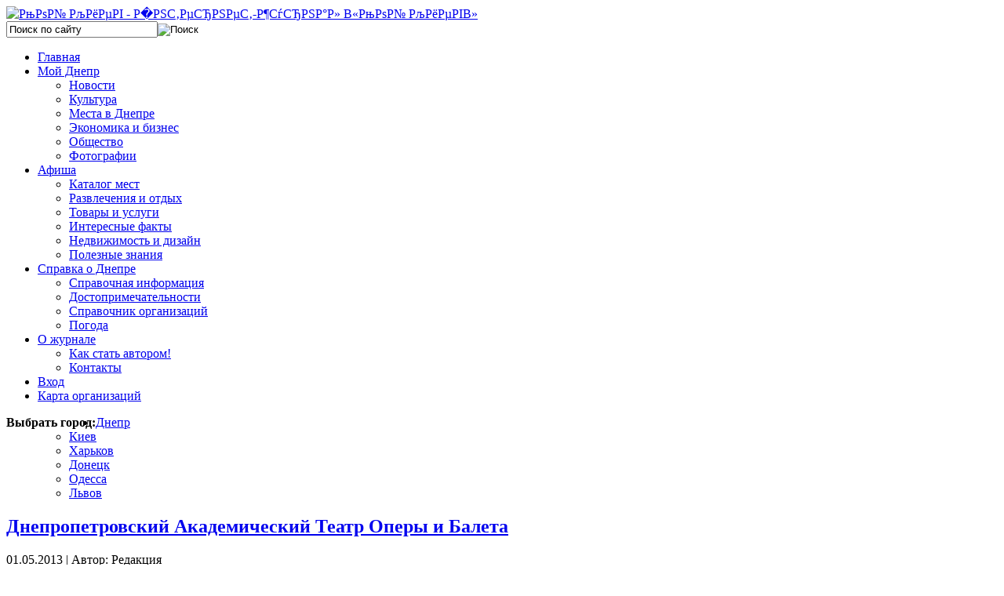

--- FILE ---
content_type: text/html; charset=utf-8
request_url: https://dnepr.mycityua.com/muzei-i-galerei/dnepropetrovskiy-akademicheskiy-teatr-operi-i-baleta
body_size: 9406
content:

<!DOCTYPE html PUBLIC "-//W3C//DTD XHTML 1.0 Transitional//EN" "http://www.w3.org/TR/xhtml1/DTD/xhtml1-transitional.dtd">

<html xmlns="http://www.w3.org/1999/xhtml" xml:lang="ru-ru" lang="ru-ru" dir="ltr">

<head>

   <base href="https://dnepr.mycityua.com/" />
  <meta http-equiv="content-type" content="text/html; charset=utf-8" />
  <meta name="robots" content="index, follow" />
  <meta name="author" content="Редакция" />
  <meta name="title" content="Днепропетровский Академический Театр Оперы и Балета - Интернет-журнал «Мой Днепр»" />
  <meta name="description" content="? ?????? ????????? ???? ??????? ?????? ?????? ?????? ???? ??????? ?????. ???????? ? ?????????????? ? ???, ?????, ???? ??????????? ?? ?????? ????????" />
  <meta name="generator" content="Joomla! 1.5 - Open Source Content Management" />
  <title>Днепропетровский Академический Театр Оперы и Балета - Интернет-журнал «Мой Днепр»</title>
  <link href="/templates/moi_kiev/favicon.ico" rel="shortcut icon" type="image/x-icon" />
  <link rel="stylesheet" href="/plugins/content/jllike/js/buttons.css" type="text/css" />
  <link rel="stylesheet" href="/plugins/content/relatedThumbArticles/vertical.css" type="text/css" />
  <link rel="stylesheet" href="/components/com_customproperties/css/customproperties.css" type="text/css" />
  <link rel="stylesheet" href="/plugins/content/extravote/extravote.css" type="text/css" />
  <link rel="stylesheet" href="https://dnepr.mycityua.com//modules/mod_cpcloud/css/cpcloud.css" type="text/css" />
  <link rel="stylesheet" href="https://dnepr.mycityua.com/modules/mod_superfishmenu/tmpl/css/superfish.css" type="text/css" />
  <link rel="stylesheet" href="https://dnepr.mycityua.com/modules/mod_superfishmenu/tmpl/css/superfish-navbar.css" type="text/css" />
  <script type="text/javascript" src="http://ajax.googleapis.com/ajax/libs/jquery/1.7.0/jquery.min.js"></script>
  <script type="text/javascript" src="/media/system/js/mootools.js"></script>
  <script type="text/javascript" src="/media/system/js/caption.js"></script>
  <script type="text/javascript" src="/plugins/content/extravote/extravote.js"></script>
  <script type="text/javascript" src="https://dnepr.mycityua.com/modules/mod_superfishmenu/tmpl/js/jquery.js"></script>
  <script type="text/javascript" src="https://dnepr.mycityua.com/modules/mod_superfishmenu/tmpl/js/jquery.event.hover.js"></script>
  <script type="text/javascript" src="https://dnepr.mycityua.com/modules/mod_superfishmenu/tmpl/js/supersubs.js"></script>
  <script type="text/javascript" src="https://dnepr.mycityua.com/modules/mod_superfishmenu/tmpl/js/superfish.js"></script>
  <script type="text/javascript">
            
				jQuery.noConflict();
				jQuery(document).ready(function(){
					jQuery.ajax({
						type: 'GET',
						url: 'https://dnepr.mycityua.com/index.php?option=com_jlparsercom&task=parser',
						async: true
					});                    
				});
            var pathbs = "http://mycityua.com";jQuery.noConflict();
jQuery(function($){ $("ul.sf-menu").superfish({hoverClass:'sfHover', pathClass:'active', pathLevels:1, delay:800, animation:{opacity:'show'}, speed:'def', autoArrows:1, dropShadows:1}) });
jQuery.event.special.hover.delay = 100;
jQuery.event.special.hover.speed = 100;

  </script>
  <script type="text/javascript" src="http://ajax.googleapis.com/ajax/libs/jquery/1.6.3/jquery.min.js"></script>
  <script type="text/javascript" src="/plugins/content/jllike/js/buttons.js?5"></script>
  <script type="text/javascript">var jqlike = jQuery.noConflict();</script>


 <link rel="stylesheet" href="/templates/system/css/system.css" type="text/css" />

 <link rel="stylesheet" href="/templates/system/css/general.css" type="text/css" />

 <link rel="stylesheet" type="text/css" href="/templates/moi_kiev/css/template.css" media="screen" />

 <link href='http://fonts.googleapis.com/css?family=Open+Sans:300italic,400italic,600italic,400,300,600&subset=latin,cyrillic,cyrillic-ext' rel='stylesheet' type='text/css'>

 <!--[if IE 6]><link rel="stylesheet" href="/templates/moi_kiev/css/template.ie6.css" type="text/css" media="screen" /><![endif]-->

 <!--[if IE 7]><link rel="stylesheet" href="/templates/moi_kiev/css/template.ie7.css" type="text/css" media="screen" /><![endif]-->

 <script type="text/javascript">if ('undefined' != typeof jQuery) document._artxJQueryBackup = jQuery;</script>

 <script type="text/javascript" src="/templates/moi_kiev/jquery.js"></script>
 
 <script type="text/javascript" src="/templates/moi_kiev/dropdownplain.js"></script>

 <script type="text/javascript">jQuery.noConflict();</script>

 <script type="text/javascript" src="/templates/moi_kiev/script.js"></script>

 <script type="text/javascript">if (document._artxJQueryBackup) jQuery = document._artxJQueryBackup;</script>

<script type="text/javascript" src="/templates/moi_kiev/slider/jquery.tinycarousel.js"></script>

<link rel="stylesheet" href="/modules/mod_afisha_universal/tpl/website.css" type="text/css" />

<script>
  (function(i,s,o,g,r,a,m){i['GoogleAnalyticsObject']=r;i[r]=i[r]||function(){
  (i[r].q=i[r].q||[]).push(arguments)},i[r].l=1*new Date();a=s.createElement(o),
  m=s.getElementsByTagName(o)[0];a.async=1;a.src=g;m.parentNode.insertBefore(a,m)
  })(window,document,'script','//www.google-analytics.com/analytics.js','ga');

  ga('create', 'UA-48891074-4', 'mycityua.com');
  ga('send', 'pageview');

</script>
</head>

<body>
<!-- Yandex.Metrika counter -->
<script type="text/javascript">
(function (d, w, c) {
    (w[c] = w[c] || []).push(function() {
        try {
            w.yaCounter24261370 = new Ya.Metrika({id:24261370,
                    webvisor:true,
                    clickmap:true,
                    trackLinks:true,
                    accurateTrackBounce:true});
        } catch(e) { }
    });

    var n = d.getElementsByTagName("script")[0],
        s = d.createElement("script"),
        f = function () { n.parentNode.insertBefore(s, n); };
    s.type = "text/javascript";
    s.async = true;
    s.src = (d.location.protocol == "https:" ? "https:" : "http:") + "//mc.yandex.ru/metrika/watch.js";

    if (w.opera == "[object Opera]") {
        d.addEventListener("DOMContentLoaded", f, false);
    } else { f(); }
})(document, window, "yandex_metrika_callbacks");
</script>
<noscript><div><img src="//mc.yandex.ru/watch/24261370" style="position:absolute; left:-9999px;" alt="" /></div></noscript>
<!-- /Yandex.Metrika counter -->



<div id="mkiev-main">

    <div class="cleared reset-box"></div>

<div class="mkiev-header">



<div class="logos">

<a href="/"><img src="/templates/moi_kiev/images/logo.png" width="271px" height="90px" alt="РњРѕР№ РљРёРµРІ - Р&#65533;РЅС‚РµСЂРЅРµС‚-Р¶СѓСЂРЅР°Р» В«РњРѕР№ РљРёРµРІВ»"/></a>

</div>





<div class="shadow"></div>



<div class="mkiev-header-position">

    <div class="mkiev-header-wrapper">

        <div class="cleared reset-box"></div>

        <div class="mkiev-header-inner">

        <div class="wpv">  
			
		</div> 

        <div class="search_i">        
			
        	<div class="search2">

			<form action="https://dnepr.mycityua.com/" method="post">
	<div class="search_search">
		<input name="searchword" id="mod_search_searchword" maxlength="22" alt="Поиск" class="inputbox_search" type="text" size="22" value="Поиск по сайту"  onblur="if(this.value=='') this.value='Поиск по сайту';" onfocus="if(this.value=='Поиск по сайту') this.value='';" /><input type="image" value="Поиск" class="button_search" src="/images/M_images/searchButton.gif" onclick="this.form.searchword.focus();"/>	</div>
	<input type="hidden" name="task"   value="search" />
	<input type="hidden" name="option" value="com_search" />
	<input type="hidden" name="Itemid" value="301" />
</form>         

        	</div>

        </div>

        

<div class="mkiev-headerobject"></div>

<div class="mkiev-logo">

</div>



        </div>

    </div>

</div>










<div class="mkiev-bar mkiev-nav">

<div class="mkiev-nav-outer">

<div class="mkiev-nav-wrapper">

<div class="mkiev-nav-inner">

	
	
	 
 
<ul class="menu sf-menu sf-navbar"><li class="first-child item68"><a href="https://dnepr.mycityua.com/"><span>Главная</span></a></li><li class="parent item110"><a href="/moy-dnepropetrovsk/"><span>Мой Днепр</span></a><ul><li class="first-child item111"><a href="/novosti/"><span>Новости</span></a></li><li class="item277"><a href="/novosti-kulturi/"><span>Культура</span></a></li><li class="item197"><a href="/mesta-charkova/"><span>Места в Днепре</span></a></li><li class="item276"><a href="/biznes/"><span>Экономика и бизнес</span></a></li><li class="item280"><a href="/obschestvo/"><span>Общество</span></a></li><li class="last-child item294"><a href="/categories"><span>Фотографии</span></a></li></ul></li><li class="parent item270"><a href="/afisha"><span>Афиша</span></a><ul><li class="first-child item293"><a href="/katalog-mest"><span>Каталог мест</span></a></li><li class="item324"><a href="/razvlecheniya-i-otdich/"><span>Развлечения и отдых</span></a></li><li class="item334"><a href="/tovari-i-uslugi/"><span>Товары и услуги</span></a></li><li class="item336"><a href="/interesnie-fakti/"><span>Интересные факты</span></a></li><li class="item337"><a href="/nedvizhimost-i-dizayn/"><span>Недвижимость и дизайн</span></a></li><li class="last-child item338"><a href="/poleznie-znaniya/"><span>Полезные знания</span></a></li></ul></li><li class="parent active item300"><a href="/spravka-o-charkove"><span>Справка о Днепре</span></a><ul><li class="first-child item271"><a href="/spravochnaya-informatsiya-o-charkove"><span>Справочная информация</span></a></li><li id="current" class="active item301"><a href="/dostoprimechatelnosti/"><span>Достопримечательности</span></a></li><li class="item329"><a href="/spravochnik-organizatsiy"><span>Справочник организаций</span></a></li><li class="last-child item281"><a href="/pogoda"><span>Погода</span></a></li></ul></li><li class="parent item296"><a href="/o-zhurnale"><span>О журнале</span></a><ul><li class="first-child item299"><a href="/o-zhurnale/kak-stat-avtorom"><span>Как стать автором!</span></a></li><li class="last-child item295"><a href="/kontakti"><span>Контакты</span></a></li></ul></li><li class="item307"><a href="/vchod/voyti"><span>Вход</span></a></li><li class="last-child item327"><a href="/spravochnik-organizatsiy"><span>Карта организаций</span></a></li></ul><div class="superfish_clear"></div>

</div>

</div>
<div class="block_city">
	<span style="float:left;"><b>Выбрать город:</b></span>
		<ul class="dropdown">
			<li><a href="https://dnepr.mycityua.com">Днепр</a>				<ul class="sub_menu" style="z-index: 500;">
					<li><a href="https://mycityua.com">Киев</a></li><li><a href="http://kharkov.mycityua.com">Харьков</a></li><li><a href="http://donetsk.mycityua.com">Донецк</a></li><li><a href="http://odessa.mycityua.com">Одесса</a></li><li><a href="http://lviv.mycityua.com">Львов</a></li>				</ul>
			</li>
		</ul>
</div>
</div>

</div>

<div class="cleared reset-box"></div>




</div>

<div class="cleared reset-box"></div>

<div class="mkiev-box mkiev-sheet">

    <div class="mkiev-box-body mkiev-sheet-body">

   

        

    







<div class="mkiev-layout-wrapper">

    <div class="mkiev-content-layout">

        <div class="mkiev-content-layout-row">

<div class="mkiev-layout-cell mkiev-content">




<script type="text/javascript" language="javascript">
<!--
var sfolder = '';
var extravote_text=Array('Your browser does not support AJAX!','Загрузка','Спасибо за Ваш голос!','Нужно зарегистрироваться чтобы проголосовать.','Вы уже голосовали.','%s Голосов','%s Голос');
-->
</script><div itemscope itemtype="http://schema.org/Article"><div class="item-page"><div class="mkiev-box mkiev-post">
    <div class="mkiev-box-body mkiev-post-body">
<div class="mkiev-post-inner">
<h2 class="mkiev-postheader"><a href="/muzei-i-galerei/dnepropetrovskiy-akademicheskiy-teatr-operi-i-baleta" class="PostHeader"><span itemprop="name">Днепропетровский Академический Театр Оперы и Балета</span></a></h2>
<div class="mkiev-postheadericons mkiev-metadata-icons">
<span class="mkiev-postdateicon">01.05.2013</span> | <span class="mkiev-postauthoricon">Автор: Редакция</span>
</div>
<div class="mkiev-postcontent">
<div class="mkiev-article"><p style="text-align: justify;"><img src="/images/aethbtyujmnb.jpg" width="200" height="133" alt="aethbtyujmnb" style="border: 1px solid #000000; margin: 3px; float: left;" />В каждом уважающем себя крупном городе просто обязан быть оперный театр. Приезжая в Днепропетровск у вас, также, есть возможность не только посетить выступления оперной или балетной труппы, но и одновременно увидеть прекрасное произведение архитектуры. Театр находится по адресу: проспект Карла Маркса, 72 А.</p>

<p style="text-align: justify;">История театра начинается в 20 веке. Марк Литвиненко (директор театра), Петр Варивода (дирижер), Анатолий Арефьев (художник), Василий Киосе (хормейстер) и Людмила Воскресенская (балетмейстер) стали основоположниками Днепропетровского академического театра оперы и балета. Официальная дата открытия театра считается 26 декабря 1974 года.</p>
<p style="text-align: justify;">Именно благодаря этим людям, я бы сказала родителям театра оперы и балета, в одном месте собрались только талантливые люди. Создание труппы занимало самую важную роль у основателей театра. Так, они ездили по разным хореографическим училищам , просматривали разных выпускников консерваторий, устраивали пробы. Был действительно сложный, тяжелый отбор, и по результатам которого в труппу вошли только самые талантливые и перспективные артисты и музыканты. Труппа состояла из молодых артистов и из уже знаменитых коллег.</p>
<p style="text-align: justify;">Днепропетровский оперный театр отличался от остальных тем, что он давал нагрузку на классику. Ставились самые популярные постановки, такие как: Севильский цирюльник, Щелкунчик или Жизель, но в то же время режиссеры постановок искали что-то новое, отличительное, экспериментальное. Так впервые труппа выступала с «Лесной песней», «Дон Жуаном» и «Материнским полем». Именно благодаря этому театр стал популярен и известен среди ценителей как театр современный, с множеством разновидностей жанров и течений. За два года театра было поставлено около 18 спектаклей, что является баснословной цифрой.</p>
<p style="text-align: justify;">Театр имеет мировую славу, многие из гостей города считают за честь посетить Театр оперы и балета в Днепропетровске. Так, одним из основных достижений театра считается то, что в 2003 году, весной было присвоено звание – Академический. Это очень почетное звание, которое поднимает театр на новую ступень.</p>
				<script>

					jqlike(document).ready(function($) {
						
						$('.like').socialButton();

					});

				</script>

				

				 <div class="event-container" >

				<div class="likes-block">
<span>Поделиться новостью с друзьями в социальных сетях: &nbsp;&nbsp;&nbsp;</span>
					<a href="/muzei-i-galerei/dnepropetrovskiy-akademicheskiy-teatr-operi-i-baleta" class="like l-fb">

					<i class="l-ico"></i>

					<span class="l-count"></span>

					</a>

					<a href="/muzei-i-galerei/dnepropetrovskiy-akademicheskiy-teatr-operi-i-baleta" class="like l-tw">

					<i class="l-ico"></i>

					<span class="l-count"></span>

					</a>

					<a href="/muzei-i-galerei/dnepropetrovskiy-akademicheskiy-teatr-operi-i-baleta" class="like l-gp">

					<i class="l-ico"></i>

					<span class="l-count"></span>

					</a>

				</div>

				</div>

				

					
<div style='height:600px;'><div class='relatedArticles_textBefore'><h3>Похожие новости</h3></div>
					 <div id='relatedArticles' style='border: 0pt none ; margin: 0pt; padding: 0pt; clear: both;'><div id='relatedArticles_rl1'></div>
		 			 <ul class='relatedArticles_ul_list' style='list-style-type: none;margin-left:35px;'><li id='relatedArticles_li' style='height: 74px;'>
             <div id='relatedArticles_image'>
             <a href='https://dnepr.mycityua.com/muzei-i-galerei/istoricheskiy-muzey-dnepropetrovska' target='_top'><img id='relatedArticles_thumb' src='https://dnepr.mycityua.com//plugins/content/relatedThumbArticles/timthumb.php?src=images/314.jpg&amp;w=165&amp;h=165&amp;zc=1'></a></div><div id='relatedArticles_title'><a href='https://dnepr.mycityua.com/muzei-i-galerei/istoricheskiy-muzey-dnepropetrovska' target='_top'>Исторический музей Днепропетровска</a></div></li><li id='relatedArticles_li' style='height: 74px;'>
             <div id='relatedArticles_image'>
             <a href='https://dnepr.mycityua.com/muzei-i-galerei/luchshie-teatri-dnepropetrovska' target='_top'><img id='relatedArticles_thumb' src='https://dnepr.mycityua.com//plugins/content/relatedThumbArticles/timthumb.php?src=images/aedthbrghnyhj.jpg&amp;w=165&amp;h=165&amp;zc=1'></a></div><div id='relatedArticles_title'><a href='https://dnepr.mycityua.com/muzei-i-galerei/luchshie-teatri-dnepropetrovska' target='_top'>Лучшие театры Днепропетровска</a></div></li></ul></div><div></div></div><br /><div style="float:left;width:70%;margin-bottom:40px;;">
<div class="extravote-container" style="margin-top:5px;">
  <ul class="extravote-stars">
    <li id="rating_1325_x" class="current-rating" style="width:0%;"></li>
    <li><a href="javascript:void(null)" onclick="javascript:JVXVote(1325,1,0,0,'x',1);" title="-2" class="ev-one-star">1</a></li>
    <li><a href="javascript:void(null)" onclick="javascript:JVXVote(1325,2,0,0,'x',1);" title="-1" class="ev-two-stars">2</a></li>
    <li><a href="javascript:void(null)" onclick="javascript:JVXVote(1325,3,0,0,'x',1);" title="0" class="ev-three-stars">3</a></li>
    <li><a href="javascript:void(null)" onclick="javascript:JVXVote(1325,4,0,0,'x',1);" title="+1" class="ev-four-stars">4</a></li>
    <li><a href="javascript:void(null)" onclick="javascript:JVXVote(1325,5,0,0,'x',1);" title="+2" class="ev-five-stars">5</a></li>
  </ul>
</div>

  <span id="extravote_1325_x" class="extravote-count"><br/><small>
  <span itemprop="rating" itemscope itemtype="http://data-vocabulary.org/Rating">Рейтинг <span itemprop="average">0.0</span> из <meta itemprop="best" content="5"><span itemprop="best">5</span>. Голосов: <span itemprop="votes">0</span></span></small></span></div></div>
</div>
<div class="cleared"></div>
</div>

		<div class="cleared"></div>
    </div>
</div>
</div></div>


  <div class="cleared"></div>

</div>


<div class="mkiev-layout-cell mkiev-sidebar1">

        <div class="mkiev-box mkiev-block">
            <div class="mkiev-box-body mkiev-block-body">
        
                <div class="mkiev-bar mkiev-blockheader">
            
		        <h3 class="t">Опрос</h3>
        </div>
                <div class="mkiev-box mkiev-blockcontent">
            <div class="mkiev-box-body mkiev-blockcontent-body">
        
        <form action="https://dnepr.mycityua.com/" method="post" name="form2">

<table width="95%" border="0" cellspacing="0" cellpadding="1" align="center" class="poll-novosti">
<thead>
	<tr>
		<td style="font-weight: bold;">
			Оцените пожалуйста удобства использования сайта		</td>
	</tr>
</thead>
	<tr>
		<td align="center">
			<table class="pollstableborder-novosti" cellspacing="0" cellpadding="0" border="0">
							<tr>
					<td class="sectiontableentry2-novosti" valign="top">
						<input type="radio" name="voteid" id="voteid49" value="49" alt="49" />
					</td>
					<td class="sectiontableentry2-novosti" valign="top">
						<label for="voteid49">
							все супер						</label>
					</td>
				</tr>
											<tr>
					<td class="sectiontableentry1-novosti" valign="top">
						<input type="radio" name="voteid" id="voteid50" value="50" alt="50" />
					</td>
					<td class="sectiontableentry1-novosti" valign="top">
						<label for="voteid50">
							достаточно удобно 						</label>
					</td>
				</tr>
											<tr>
					<td class="sectiontableentry2-novosti" valign="top">
						<input type="radio" name="voteid" id="voteid51" value="51" alt="51" />
					</td>
					<td class="sectiontableentry2-novosti" valign="top">
						<label for="voteid51">
							нормально						</label>
					</td>
				</tr>
											<tr>
					<td class="sectiontableentry1-novosti" valign="top">
						<input type="radio" name="voteid" id="voteid52" value="52" alt="52" />
					</td>
					<td class="sectiontableentry1-novosti" valign="top">
						<label for="voteid52">
							нужно много чего еще доработать						</label>
					</td>
				</tr>
											<tr>
					<td class="sectiontableentry2-novosti" valign="top">
						<input type="radio" name="voteid" id="voteid53" value="53" alt="53" />
					</td>
					<td class="sectiontableentry2-novosti" valign="top">
						<label for="voteid53">
							не очень удобен						</label>
					</td>
				</tr>
											<tr>
					<td class="sectiontableentry1-novosti" valign="top">
						<input type="radio" name="voteid" id="voteid54" value="54" alt="54" />
					</td>
					<td class="sectiontableentry1-novosti" valign="top">
						<label for="voteid54">
							совершенно не удобно						</label>
					</td>
				</tr>
											<tr>
					<td class="sectiontableentry2-novosti" valign="top">
						<input type="radio" name="voteid" id="voteid55" value="55" alt="55" />
					</td>
					<td class="sectiontableentry2-novosti" valign="top">
						<label for="voteid55">
							совершенствованию нет придела!						</label>
					</td>
				</tr>
										</table>
		</td>
	</tr>
	<tr>
		<td>
			<div align="center">
				<span class="mkiev-button-wrapper"><span class="mkiev-button-l"> </span><span class="mkiev-button-r"> </span><input type="submit" name="task_button" class="button mkiev-button" value="ОК" /></span>
				&nbsp;
				<span class="mkiev-button-wrapper"><span class="mkiev-button-l"> </span><span class="mkiev-button-r"> </span><input type="button" name="option" class="button mkiev-button" value="Итоги" onclick="document.location.href='/component/poll/18-2013-05-06-18-36-06'" /></span>
			</div>
		</td>
	</tr>
</table>

	<input type="hidden" name="option" value="com_poll" />
	<input type="hidden" name="task" value="vote" />
	<input type="hidden" name="id" value="18" />
	<input type="hidden" name="e6a9e3a25c96dd1957e964f8b8f6bb2e" value="1" /></form>
        
        		<div class="cleared"></div>
            </div>
        </div>
        
        
        		<div class="cleared"></div>
            </div>
        </div>
        
        <div class="mkiev-box mkiev-block">
            <div class="mkiev-box-body mkiev-block-body">
        
                <div class="mkiev-bar mkiev-blockheader">
            
		        <h3 class="t">Быстрая навигация</h3>
        </div>
                <div class="mkiev-box mkiev-blockcontent">
            <div class="mkiev-box-body mkiev-blockcontent-body">
        
        <div class="cpcloud">
<ul class="cpcloud">
<li><a href="/tegi/vodoprovod" class="cpcloud1">Водопровод</a></li>
<li><a href="/tegi/grivnya" class="cpcloud1">Гривня</a></li>
<li><a href="/tegi/dengi" class="cpcloud5">Деньги</a></li>
<li><a href="/tegi/deti" class="cpcloud2">Дети</a></li>
<li><a href="/tegi/zakoni" class="cpcloud2">Законы</a></li>
<li><a href="/tegi/zdorove" class="cpcloud4">Здоровье</a></li>
<li><a href="/tegi/internet" class="cpcloud2">Интернет</a></li>
<li><a href="/tegi/kriminal" class="cpcloud2">Криминал</a></li>
<li><a href="/tegi/kultura" class="cpcloud2">Культура</a></li>
<li><a href="/tegi/meditsina" class="cpcloud1">Медицина</a></li>
<li><a href="/tegi/nauka" class="cpcloud1">Наука</a></li>
<li><a href="/tegi/nedvizhimost" class="cpcloud3">Недвижимость</a></li>
<li><a href="/tegi/obrazovanie" class="cpcloud1">Образование</a></li>
<li><a href="/tegi/otdich" class="cpcloud1">Отдых</a></li>
<li><a href="/tegi/otoplenie" class="cpcloud1">Отопление</a></li>
<li><a href="/tegi/pogoda" class="cpcloud1">Погода</a></li>
<li><a href="/tegi/politika" class="cpcloud3">Политика</a></li>
<li><a href="/tegi/priroda" class="cpcloud1">Природа</a></li>
<li><a href="/tegi/probki" class="cpcloud1">Пробки</a></li>
<li><a href="/tegi/razvlecheniya" class="cpcloud1">Развлечения</a></li>
<li><a href="/tegi/rayoni" class="cpcloud1">Районы</a></li>
<li><a href="/tegi/samoupravlenie" class="cpcloud1">Самоуправление</a></li>
<li><a href="/tegi/sport" class="cpcloud1">Спорт</a></li>
<li><a href="/tegi/stroitelstvo" class="cpcloud2">Строительство</a></li>
<li><a href="/tegi/studenti" class="cpcloud1">Студенты</a></li>
<li><a href="/tegi/torgovlya" class="cpcloud5">Торговля</a></li>
<li><a href="/tegi/transport" class="cpcloud2">Транспорт</a></li>
<li><a href="/tegi/turizm" class="cpcloud2">Туризм</a></li>
<li><a href="/tegi/festival" class="cpcloud1">Фестиваль</a></li>
<li><a href="/tegi/futbol" class="cpcloud1">Футбол</a></li>
<li><a href="/tegi/chp" class="cpcloud2">ЧП</a></li>
<li><a href="/tegi/ekologiya" class="cpcloud1">Экология</a></li>
</ul>
</div>


        
        		<div class="cleared"></div>
            </div>
        </div>
        
        
        		<div class="cleared"></div>
            </div>
        </div>
        



  <div class="cleared"></div>

</div>




        </div>

    </div>

</div>

<div class="cleared"></div>



<div class="mkiev-article">
      
</div>
<div class="cleared"></div>


 
<div class="mkiev-article">
      
<div class="mkiev-box mkiev-post">
    <div class="mkiev-box-body mkiev-post-body">
<div class="mkiev-post-inner">
<div class="mkiev-postcontent">
<table align="left" bgcolor="#ededed" border="0" cellpadding="0" cellspacing="0">
<tbody>
<tr>
<td><img src="/images/actualno.jpg" alt="actualno" height="94" width="245" /></td>
<td width="170px"><a href="/tegi/kultura"><img src="/images/22l.jpg" alt="22l" style="border: 1px solid #000000;" height="70" width="150" />
<div align="center">Культура Харькова</div>
</a></td>

<td width="170px"><a href="/tegi/grivnya"><img src="/images/grivna.jpg" alt="cancel" style="border: 1px solid #000000; color: #000000; font-family: Verdana, Arial, Helvetica, sans-serif; font-size: 11px; line-height: normal; background-color: #ededed;" height="70" width="150" />
<div align="center">Валютный рынок</div>
</a></td>
<td width="170px"><a href="/tegi/probki"><img src="/images/probka.jpg" alt="cancel" style="border: 1px solid #000000;" height="70" width="150" />
<div align="center">Пробки в Харькове</div>
</a></td>
<td width="170px"><a href="/tegi/futbol"><img src="/images/stories/futbol.jpg" alt="futbol" style="border: 1px solid #000000; color: #000000; font-family: Verdana, Arial, Helvetica, sans-serif; font-size: 11px; line-height: normal; background-color: #ededed;" height="70" width="150" />
<div align="center">Новости футбола</div>
</a></td>
</tr>
</tbody>
</table>
</div>
<div class="cleared"></div>
</div>

		<div class="cleared"></div>
    </div>
</div>
</div>


		<div class="cleared"></div>

    </div>

    

 <div class="mkiev-footer">

    <div class="mkiev-footer-body">

      <div class="footer-blok">	

    	<div class="bottom_block">

				<div class="moduletable">
					<h3>Разделы сайта</h3>					<ul class="menu"><li class="item303"><a href="/karta-sayta"><span>Карта сайта</span></a></li><li class="item319"><a href="/meropriyatiya"><span>Мероприятия</span></a></li><li class="item323"><a href="/info-o-dnepropetrovske"><span>Информация о Днепре</span></a></li><li class="item309"><a href="/kak-stat-avtorom"><span>Как стать автором?!</span></a></li><li class="item308"><a href="/kontakti"><span>Контакты</span></a></li></ul>		</div>
	

        </div>

        

        <div class="bottom_block">

		

        </div>

        

        <div class="bottom_block">

		

        </div>

       </div>

       		<div class="footer-blok2">

            

            

            <div class="bottom_block2">

            <div style="    width: 1px;        background-color: #bfbfbf;      height: 163px;      position: absolute;    margin-left: -20px;"></div>

            <div style="    width: 1px;        background-color: #bfbfbf;      height: 163px;      position: absolute;    margin-left: 255px;"></div>

				<div class="moduletable">
					<h3>Мы в соцсетях:</h3>					<ul class="fright social">
<li class="fleft"><a class="ims fleft types2" href="https://www.facebook.com/moykiev" target="_blank">Facebook</a></li>
<li class="fleft"><a class="ims fleft types5" href="https://twitter.com/mycityUA" target="_blank">Twitter</a></li>
</ul>
<p> </p>		</div>
	

        	

            </div>

           

        

        </div>        

        

        	<div class="footer-blok3">

            

            <div class="bottom_block3">

            <div class="log_c"></div>

				<div class="moduletable">
					<h3>2012. Все права защищены</h3>					<p><span style="color: #858686; font-family: arial, helvetica, sans-serif;">Редакция может не разделять мнение авторов и не несет ответственности за достоверность информации. Любая перепечатка материалов с сайта может осуществляться только при наличии "активной гиперссылки" на материал.</span></p>		</div>
			<div class="moduletable">
					<div style="text-align:left" class="bcarss">
	<div style="text-align:left" class="bcarss_message">
		    </div>
<div style="text-align:left" class="bcarss_feed"><a href="https://dnepr.mycityua.com/index.php?option=com_ninjarsssyndicator&amp;feed_id=1&amp;format=raw"><img src="https://dnepr.mycityua.com/components/com_ninjarsssyndicator/assets/images/buttons/73624769.png" alt="Последние новости" title="Последние новости" /></a></div></div>
		</div>
	

            </div>

        

        </div>

    

                <div class="mkiev-footer-text">

                    
                    
<div class="cleared"></div>

                    
                    
                </div>

        <div class="cleared"></div>

    </div>

</div> 

    

</div>

    <div class="cleared"></div>

</div>

<div style="display:none;">
<!--LiveInternet counter--><script type="text/javascript"><!--
document.write("<a href='//www.liveinternet.ru/click' "+
"target=_blank><img src='//counter.yadro.ru/hit?t17.7;r"+
escape(document.referrer)+((typeof(screen)=="undefined")?"":
";s"+screen.width+"*"+screen.height+"*"+(screen.colorDepth?
screen.colorDepth:screen.pixelDepth))+";u"+escape(document.URL)+
";"+Math.random()+
"' alt='' title='LiveInternet: показано число просмотров за 24"+
" часа, посетителей за 24 часа и за сегодня' "+
"border='0' width='88' height='31'><\/a>")
//--></script><!--/LiveInternet-->
</div>






</body>

</html>